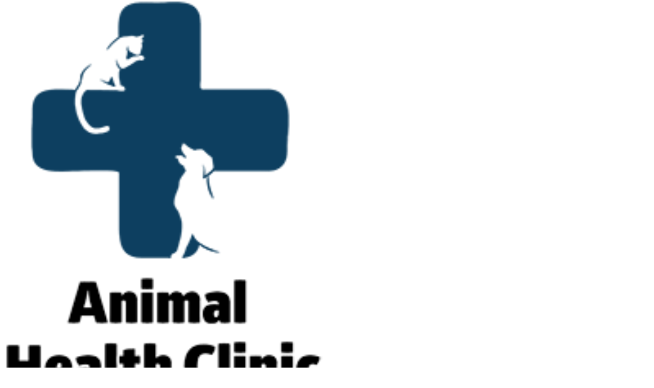

--- FILE ---
content_type: text/html; charset=utf-8
request_url: http://animalhealthclinicofpicayune.com/
body_size: 36321
content:
<!DOCTYPE html>
<html  lang="en-US">
<head id="Head">
<!--*********************************************-->
<!-- DNN Platform - http://www.dnnsoftware.com   -->
<!-- Copyright (c) 2002-2014, by DNN Corporation -->
<!--*********************************************-->
<meta http-equiv="X-UA-Compatible" content="IE=edge" /><title>
	Animal Health Clinic | Picayune, Mississippi 39466 > Home
</title><meta id="MetaKeywords" name="KEYWORDS" content=",DotNetNuke,DNN" /><meta id="MetaCopyright" name="COPYRIGHT" content="Copyright 2026 by DNN Corp" /><meta id="MetaGenerator" name="GENERATOR" content="DotNetNuke " /><meta id="MetaRobots" name="ROBOTS" content="INDEX, FOLLOW" />
        <meta content="text/html; charset=UTF-8" http-equiv="Content-Type" />
        <meta content="text/javascript" http-equiv="Content-Script-Type" />
        <meta content="text/css" http-equiv="Content-Style-Type" />
        <meta name="RESOURCE-TYPE" content="DOCUMENT" />
        <meta name="REVISIT-AFTER" content="1 DAYS" />
        <meta name="RATING" content="GENERAL" />
    <link href="/DependencyHandler.axd/190444fed7649e1847263d69b4ae313c.125.css" media="all" type="text/css" rel="stylesheet"/><script src="/DependencyHandler.axd/2f88d1576df8de54850171dcda16f554.125.js" type="text/javascript"></script><link id="reset" rel="stylesheet" type="text/css" href="/Portals/_default/Skins/Alder/css/reset.css" /><link id="superfish" rel="stylesheet" type="text/css" href="/Portals/_default/Skins/Alder/css/superfish.css" /><link id="fancybox" rel="stylesheet" type="text/css" href="/Portals/_default/Skins/Alder/css/fancybox/jquery.fancybox.css" /><link id="qtip" rel="stylesheet" type="text/css" href="/Portals/_default/Skins/Alder/css/jquery.qtip.css" /><link id="jqueryui" rel="stylesheet" type="text/css" href="/Portals/_default/Skins/Alder/css/jquery-ui-1.9.2.custom.css" /><link id="style" rel="stylesheet" type="text/css" href="/Portals/_default/Skins/Alder/css/style.css" /><link id="responsive" rel="stylesheet" type="text/css" href="/Portals/_default/Skins/Alder/css/responsive.css" /><link id="animations" rel="stylesheet" type="text/css" href="/Portals/_default/Skins/Alder/css/animations.css" /><link id="flaticons" rel="stylesheet" type="text/css" href="/Portals/_default/Skins/Alder/css/flaticons.css" /><link id="GoolgeFonts" rel="stylesheet" type="text/css" href="http://fonts.googleapis.com/css?family=PT+Sans|Volkhov:400italic" /><link href="http://animalhealthclinicofpicayune.com/Default.aspx" rel="canonical" />     
        
			    <script type="text/javascript">
			      var _gaq = _gaq || [];
			      _gaq.push(['_setAccount', 'UA-41163941-1']);
			      _gaq.push(['_trackPageview']);
			 
			      (function() {
				    var ga = document.createElement('script'); ga.type = 'text/javascript'; ga.async = true;
				    ga.src = ('https:' == document.location.protocol ? 'https://ssl' : 'http://www') + '.google-analytics.com/ga.js';
				    var s = document.getElementsByTagName('script')[0]; s.parentNode.insertBefore(ga, s);
			      })();
			    </script>
        
		  <meta name="viewport" content="width=device-width, initial-scale=1, maximum-scale=1" /></head>
<body id="Body">
    
    <form method="post" action="/" id="Form" enctype="multipart/form-data">
<div class="aspNetHidden">
<input type="hidden" name="StylesheetManager_TSSM" id="StylesheetManager_TSSM" value="" />
<input type="hidden" name="ScriptManager_TSM" id="ScriptManager_TSM" value="" />
<input type="hidden" name="__EVENTTARGET" id="__EVENTTARGET" value="" />
<input type="hidden" name="__EVENTARGUMENT" id="__EVENTARGUMENT" value="" />
<input type="hidden" name="__VIEWSTATE" id="__VIEWSTATE" value="hxLKbfNE9NgaYoZxJaRR8eTCfmJSyKfzyHANuoJrmsok14Y7wbm9/48xQdK3mvKP64HiAVFetR0vlXopNveZB5Cd5EY=" />
</div>

<script type="text/javascript">
//<![CDATA[
var theForm = document.forms['Form'];
if (!theForm) {
    theForm = document.Form;
}
function __doPostBack(eventTarget, eventArgument) {
    if (!theForm.onsubmit || (theForm.onsubmit() != false)) {
        theForm.__EVENTTARGET.value = eventTarget;
        theForm.__EVENTARGUMENT.value = eventArgument;
        theForm.submit();
    }
}
//]]>
</script>


<script src="/WebResource.axd?d=f-8rWerCm8qqlsasCXDYMmNsfU2HubBpHCNpuXhLyhjfGkWqRV6zpK0-AqN6sl-NRQ89iFJyPv0Ldxti0&amp;t=638901356248157332" type="text/javascript"></script>


<script src="/Telerik.Web.UI.WebResource.axd?_TSM_HiddenField_=ScriptManager_TSM&amp;compress=1&amp;_TSM_CombinedScripts_=%3b%3bSystem.Web.Extensions%2c+Version%3d4.0.0.0%2c+Culture%3dneutral%2c+PublicKeyToken%3d31bf3856ad364e35%3aen-US%3aa8328cc8-0a99-4e41-8fe3-b58afac64e45%3aea597d4b%3ab25378d2" type="text/javascript"></script>
<div class="aspNetHidden">

	<input type="hidden" name="__VIEWSTATEGENERATOR" id="__VIEWSTATEGENERATOR" value="CA0B0334" />
	<input type="hidden" name="__VIEWSTATEENCRYPTED" id="__VIEWSTATEENCRYPTED" value="" />
	<input type="hidden" name="__EVENTVALIDATION" id="__EVENTVALIDATION" value="R71CVBq9QqbSoTKSNc+OxHqQoxXB4sERTBM4hOmB/phuJkI0BNy+7yIfAZUoVWJWKRWxyPOeC981txSboMUEUMfScDQXdTwfzZObz1VNJsJyAnw0rQnWPbbgLfP5QLlcnZG+FAxKeAg407jO" />
</div><script src="/DependencyHandler.axd/04a64b8eb2fde3c90849c57c250acc97.125.js" type="text/javascript"></script><script type="text/javascript">
//<![CDATA[
Sys.WebForms.PageRequestManager._initialize('ScriptManager', 'Form', [], [], [], 90, '');
//]]>
</script>

        
        
        

<!-- Add to head -->

<!-- Add Styling -->












<div class="site_container">
    <div class="header_container">
        <div class="header clearfix">
            <div class="header_left">
                <div id="dnn_Logo"><div class="DnnModule DnnModule-DNN_HTML DnnModule-35964"><a name="35964"></a>
<div>
    <div id="dnn_ctr35964_ContentPane"><!-- Start_Module_35964 --><div id="dnn_ctr35964_ModuleContent" class="DNNModuleContent ModDNNHTMLC">
	<div id="dnn_ctr35964_HtmlModule_lblContent" class="Normal">
	<a href="/Home.aspx" title="Animal Health Clinic"> <img src="/portals/351/images/logo2.png" alt="logo" width="50%" /> </a>
</div>

</div><!-- End_Module_35964 --></div>
</div>




















</div></div>                
            </div>
            <div id="dnn_SocialHeaderPane"><div class="DnnModule DnnModule-DNN_HTML DnnModule-35965"><a name="35965"></a></div></div>
            <!-- DDRmenu v02.00.01 - DNNMenu template --><ul class="sf-menu header_right">
	
	<li class=" selected">
		
			<a title="" href="http://www.animalhealthclinicofpicayune.com/Home.aspx" target="">Home</a>
		
	</li>

	<li class="submenu">
		
			<a title="" href="http://www.animalhealthclinicofpicayune.com/AboutUs/DrAlanSmith.aspx" target="">About Us</a>
		
			<ul>
				
	<li>
		
			<a title="" href="http://www.animalhealthclinicofpicayune.com/AboutUs/DrAlanSmith.aspx" target="">Dr. Alan Smith</a>
				
	</li>

	<li>
		
			<a title="" href="http://www.animalhealthclinicofpicayune.com/AboutUs/DrJustinStrief.aspx" target="">Dr. Justin Strief</a>
				
	</li>

	<li>
		
			<a title="" href="http://www.animalhealthclinicofpicayune.com/AboutUs/DrNatalieMcCormick.aspx" target="">Dr. Natalie McCormick</a>
				
	</li>

			</ul>			
		
	</li>

	<li class="submenu">
		
			<a title="" href="http://www.animalhealthclinicofpicayune.com/Services/BoardingBathing.aspx" target="">Services</a>
		
			<ul>
				
	<li>
		
			<a title="" href="http://www.animalhealthclinicofpicayune.com/Services/BoardingBathing.aspx" target="">Boarding/Bathing</a>
				
	</li>

	<li>
		
			<a title="" href="http://www.animalhealthclinicofpicayune.com/Services/DentalCare.aspx" target="">Dental Care</a>
				
	</li>

	<li>
		
			<a title="" href="http://www.animalhealthclinicofpicayune.com/Services/Dermatology.aspx" target="">Dermatology</a>
				
	</li>

	<li>
		
			<a title="" href="http://www.animalhealthclinicofpicayune.com/Services/DiagnosticImaging.aspx" target="">Diagnostic Imaging</a>
				
	</li>

	<li>
		
			<a title="" href="http://www.animalhealthclinicofpicayune.com/Services/EmergencyServices.aspx" target="">Emergency Services</a>
				
	</li>

	<li>
		
			<a title="" href="http://www.animalhealthclinicofpicayune.com/Services/HeartwormTesting.aspx" target="">Heartworm Testing</a>
				
	</li>

	<li>
		
			<a title="" href="http://www.animalhealthclinicofpicayune.com/Services/HospiceEuthanasia.aspx" target="">Hospice/Euthanasia</a>
				
	</li>

	<li>
		
			<a title="" href="http://www.animalhealthclinicofpicayune.com/Services/In-ClinicDiagnostics.aspx" target="">In-Clinic Diagnostics</a>
				
	</li>

	<li>
		
			<a title="" href="http://www.animalhealthclinicofpicayune.com/Services/IntensiveCare.aspx" target="">Intensive Care</a>
				
	</li>

	<li>
		
			<a title="" href="http://www.animalhealthclinicofpicayune.com/Services/LaserTherapy.aspx" target="">Laser Therapy</a>
				
	</li>

	<li>
		
			<a title="" href="http://www.animalhealthclinicofpicayune.com/Services/Microchipping.aspx" target="">Microchipping</a>
				
	</li>

	<li>
		
			<a title="" href="http://www.animalhealthclinicofpicayune.com/Services/NutritionalCounseling.aspx" target="">Nutritional Counseling</a>
				
	</li>

	<li>
		
			<a title="" href="http://www.animalhealthclinicofpicayune.com/Services/PainManagement.aspx" target="">Pain Management</a>
				
	</li>

	<li>
		
			<a title="" href="http://www.animalhealthclinicofpicayune.com/Services/Pharmacy.aspx" target="">Pharmacy</a>
				
	</li>

	<li>
		
			<a title="" href="http://www.animalhealthclinicofpicayune.com/Services/Surgery.aspx" target="">Surgery</a>
				
	</li>

	<li>
		
			<a title="" href="http://www.animalhealthclinicofpicayune.com/Services/SpecialistReferral.aspx" target="">Specialist Referral</a>
				
	</li>

	<li>
		
			<a title="" href="http://www.animalhealthclinicofpicayune.com/Services/WellnessPreventativeMedicine.aspx" target="">Wellness/Preventative Medicine</a>
				
	</li>

			</ul>			
		
	</li>

	<li class="">
		
			<a title="" href="http://www.animalhealthclinicofpicayune.com/FAQs.aspx" target="">FAQs</a>
		
	</li>

	<li class="submenu">
		
			<a title="" href="http://www.animalhealthclinicofpicayune.com/Links.aspx" target="">Links</a>
		
			<ul>
				
	<li>
		
			<a title="" href="https://ahcpicayune.myvetstoreonline.pharmacy/" target="_new">Online Pharmacy</a>
				
	</li>

	<li>
		
			<a title="" href="https://www.aspca.org/pet-care/animal-poison-control" target="_new">ASPCA Poison Control</a>
				
	</li>

	<li>
		
			<a title="" href="https://catvets.com/" target="_new">American Association of Feline Practitioners</a>
				
	</li>

	<li>
		
			<a title="" href="https://www.heartwormsociety.org/" target="_new">American Heartworm Society</a>
				
	</li>

	<li>
		
			<a title="" href="https://www.avma.org/" target="_new">American Veterinary Medical Association</a>
				
	</li>

	<li>
		
			<a title="" href="https://www.carecredit.com/" target="_new">Care Credit</a>
				
	</li>

	<li>
		
			<a title="" href="https://capcvet.org/" target="_new">Companion Animal Parasite Council</a>
				
	</li>

	<li>
		
			<a title="" href="https://msvet.org/" target="_new">Mississippi Veterinary Medical Association</a>
				
	</li>

	<li>
		
			<a title="" href="https://www.vetmed.msstate.edu/" target="_new">Mississippi State University College of Veterinary Medicine</a>
				
	</li>

	<li>
		
			<a title="" href="https://www.pethealthnetwork.com/" target="_new">Pet Health Network</a>
				
	</li>

			</ul>			
		
	</li>

	<li class="submenu">
		
			<a title="" href="http://www.animalhealthclinicofpicayune.com/Forms.aspx" target="">Forms</a>
		
			<ul>
				
	<li>
		
			<a title="" href="/LinkClick.aspx?fileticket=G8Ho4j1l_Ns%3d&amp;tabid=22532&amp;portalid=351" target="_new">New Client Form</a>
				
	</li>

	<li>
		
			<a title="" href="/LinkClick.aspx?fileticket=O52J_8SsBjI%3d&amp;tabid=22533&amp;portalid=351" target="_new">Boarding Form</a>
				
	</li>

	<li>
		
			<a title="" href="/LinkClick.aspx?fileticket=YdkB9h03N70%3d&amp;tabid=22534&amp;portalid=351" target="_new">Drop Off Consent Form</a>
				
	</li>

			</ul>			
		
	</li>

	<li class="">
		
			<a title="" href="http://www.animalhealthclinicofpicayune.com/ContactUs.aspx" target="">Contact Us</a>
		
	</li>

</ul>



            <!-- DDRmenu v02.00.01 - DNNMobile template --><div class="mobile_menu">
	<select>
		
		<option value="http://www.animalhealthclinicofpicayune.com/Home.aspx">Home</option>
	
		<option value="http://www.animalhealthclinicofpicayune.com/AboutUs/DrAlanSmith.aspx">About Us</option>
	
		<option value="http://www.animalhealthclinicofpicayune.com/AboutUs/DrAlanSmith.aspx">- Dr. Alan Smith</option>
	
		<option value="http://www.animalhealthclinicofpicayune.com/AboutUs/DrJustinStrief.aspx">- Dr. Justin Strief</option>
	
		<option value="http://www.animalhealthclinicofpicayune.com/AboutUs/DrNatalieMcCormick.aspx">- Dr. Natalie McCormick</option>
	
		<option value="http://www.animalhealthclinicofpicayune.com/Services/BoardingBathing.aspx">Services</option>
	
		<option value="http://www.animalhealthclinicofpicayune.com/Services/BoardingBathing.aspx">- Boarding/Bathing</option>
	
		<option value="http://www.animalhealthclinicofpicayune.com/Services/DentalCare.aspx">- Dental Care</option>
	
		<option value="http://www.animalhealthclinicofpicayune.com/Services/Dermatology.aspx">- Dermatology</option>
	
		<option value="http://www.animalhealthclinicofpicayune.com/Services/DiagnosticImaging.aspx">- Diagnostic Imaging</option>
	
		<option value="http://www.animalhealthclinicofpicayune.com/Services/EmergencyServices.aspx">- Emergency Services</option>
	
		<option value="http://www.animalhealthclinicofpicayune.com/Services/HeartwormTesting.aspx">- Heartworm Testing</option>
	
		<option value="http://www.animalhealthclinicofpicayune.com/Services/HospiceEuthanasia.aspx">- Hospice/Euthanasia</option>
	
		<option value="http://www.animalhealthclinicofpicayune.com/Services/In-ClinicDiagnostics.aspx">- In-Clinic Diagnostics</option>
	
		<option value="http://www.animalhealthclinicofpicayune.com/Services/IntensiveCare.aspx">- Intensive Care</option>
	
		<option value="http://www.animalhealthclinicofpicayune.com/Services/LaserTherapy.aspx">- Laser Therapy</option>
	
		<option value="http://www.animalhealthclinicofpicayune.com/Services/Microchipping.aspx">- Microchipping</option>
	
		<option value="http://www.animalhealthclinicofpicayune.com/Services/NutritionalCounseling.aspx">- Nutritional Counseling</option>
	
		<option value="http://www.animalhealthclinicofpicayune.com/Services/PainManagement.aspx">- Pain Management</option>
	
		<option value="http://www.animalhealthclinicofpicayune.com/Services/Pharmacy.aspx">- Pharmacy</option>
	
		<option value="http://www.animalhealthclinicofpicayune.com/Services/Surgery.aspx">- Surgery</option>
	
		<option value="http://www.animalhealthclinicofpicayune.com/Services/SpecialistReferral.aspx">- Specialist Referral</option>
	
		<option value="http://www.animalhealthclinicofpicayune.com/Services/WellnessPreventativeMedicine.aspx">- Wellness/Preventative Medicine</option>
	
		<option value="http://www.animalhealthclinicofpicayune.com/FAQs.aspx">FAQs</option>
	
		<option value="http://www.animalhealthclinicofpicayune.com/Links.aspx">Links</option>
	
		<option value="https://ahcpicayune.myvetstoreonline.pharmacy/">- Online Pharmacy</option>
	
		<option value="https://www.aspca.org/pet-care/animal-poison-control">- ASPCA Poison Control</option>
	
		<option value="https://catvets.com/">- American Association of Feline Practitioners</option>
	
		<option value="https://www.heartwormsociety.org/">- American Heartworm Society</option>
	
		<option value="https://www.avma.org/">- American Veterinary Medical Association</option>
	
		<option value="https://www.carecredit.com/">- Care Credit</option>
	
		<option value="https://capcvet.org/">- Companion Animal Parasite Council</option>
	
		<option value="https://msvet.org/">- Mississippi Veterinary Medical Association</option>
	
		<option value="https://www.vetmed.msstate.edu/">- Mississippi State University College of Veterinary Medicine</option>
	
		<option value="https://www.pethealthnetwork.com/">- Pet Health Network</option>
	
		<option value="http://www.animalhealthclinicofpicayune.com/Forms.aspx">Forms</option>
	
		<option value="/LinkClick.aspx?fileticket=G8Ho4j1l_Ns%3d&amp;tabid=22532&amp;portalid=351">- New Client Form</option>
	
		<option value="/LinkClick.aspx?fileticket=O52J_8SsBjI%3d&amp;tabid=22533&amp;portalid=351">- Boarding Form</option>
	
		<option value="/LinkClick.aspx?fileticket=YdkB9h03N70%3d&amp;tabid=22534&amp;portalid=351">- Drop Off Consent Form</option>
	
		<option value="http://www.animalhealthclinicofpicayune.com/ContactUs.aspx">Contact Us</option>
	
	</select>
</div>



        </div>
    </div>
    <!-- slider -->
    <div id="dnn_Slider"><div class="DnnModule DnnModule-DNN_HTML DnnModule-35966"><a name="35966"></a>
<div>
    <div id="dnn_ctr35966_ContentPane"><!-- Start_Module_35966 --><div id="dnn_ctr35966_ModuleContent" class="DNNModuleContent ModDNNHTMLC">
	<div id="dnn_ctr35966_HtmlModule_lblContent" class="Normal">
	<ul class="slider"> <li style="background-image: url('/Portals/351/Images/Slider1.jpg');"></li> <li style="background-image: url('/Portals/351/Images/Slider2.jpg');"> </li> <li style="background-image: url('/Portals/351/Images/Slider3.jpg');"> </li> <li style="background-image: url('/Portals/351/Images/Slider5.jpg');"> </li> </ul> <div class="page relative noborder"> <div class="slider_content_box clearfix"> <div class="slider_content" style="display: block;"> <h2 class="subtitle">Healthy Pets, Happy People, Exceptional Medicine, Compassionate Care</h2> </div> <div class="slider_content"> <h2 class="subtitle">Now More Feline Friendly! <br> To help reduce stress we have a feline only waiting area. </h2> </div> <div class="slider_content"> </div> <div class="slider_content"> <h2 class="subtitle"> Equipped with the latest veterinary technology, we provide a complete array of animal health services.</h2> </div> </div> <!-- home box --> <ul class="home_box_container clearfix"> <li class="home_box dark_blue animated_element animation-fadeIn duration-500"> <h2> Opening Hours </h2> <ul class="items_list thin dark_blue opening_hours"> <li class="clearfix"> <span> Monday - Friday </span> <div class="value"> 8:00am - 5:00pm </div> </li> <li class="clearfix"> <span> Saturday </span> <div class="value"> 8:00am - 12:00pm </div> </li> <li class="clearfix"> <span> Sunday </span> <div class="value"> Closed </div> </li> </ul> </li> <li class="home_box blue animated_element animation-slideRight duration-800 delay-250"> <h2> <a href="/Forms/NewClientForm" title="Doctors Timetable"> New Clients</a> </h2> <div class="news clearfix"> <p class="text"> At Animal Health Clinic, we are committed to supplying all of your pet’s health care needs on a personal, one-on-one basis.</p> <a class="more light icon_small_arrow margin_right_white" href="/Forms/NewClientForm" title="Read more">New Client Form</a> </div> </li> <li class="home_box light_blue animated_element animation-slideRight200 duration-800 delay-500"> <h2> <a href="tel:601-799-1300" title="Emergency Case"> After-Hours Emergency? </a> </h2> <div class="news clearfix"> <p class="text"> Call us at 601-799-1300 </p> <a class="more light icon_small_arrow margin_right_white" href="tel:601-799-1300" title="Read more">Reach Out</a> </div> </li> </ul> </div>
</div>

</div><!-- End_Module_35966 --></div>
</div>




















</div></div>
    <div class="page relative noborder">
        <div class="clearfix">
            <div id="dnn_Services"><div class="DnnModule DnnModule-DNN_HTML DnnModule-35967"><a name="35967"></a>
<div>
    <div id="dnn_ctr35967_ContentPane"><!-- Start_Module_35967 --><div id="dnn_ctr35967_ModuleContent" class="DNNModuleContent ModDNNHTMLC">
	<div id="dnn_ctr35967_HtmlModule_lblContent" class="Normal">
	<div class="columns columns_3 page_margin_top_section clearfix"> <ul class="column"> <li class="item_content clearfix"> <div class="icon-container"> <a href="/Services/DiagnosticImaging.aspx" class="features_image"> <em class="flaticon-pets1 animated_element animation-scale"></em> </a> </div> <div class="text"> <h3> <a href="/Services/DiagnosticImaging.aspx" title="Digital Imaging">Diagnostic Imaging </a> </h3> Diagnostic medicine has come a long way in the past 20 years and we are pleased to offer the latest technology available. </div> </li> </ul> <ul class="column"> <li class="item_content clearfix"> <div class="icon-container"> <a href="/Services/BoardingBathing.aspx" class="features_image"> <em class="flaticon-dog animated_element animation-scale"></em> </a> </div> <div class="text"> <h3> <a href="/Services/BoardingBathing.aspx" title="Pet Boarding"> Pet Boarding </a> </h3> Check out our new boarding facility! Our caring staff members spend quality time with each pet, providing dogs with walks in our yard several times a day. </div> </li> </ul> <ul class="column"> <li class="item_content clearfix"> <div class="icon-container"> <a href="/Services/WellnessPreventativeMedicine.aspx" class="features_image"> <em class="flaticon-pets animated_element animation-scale"></em> </a> </div> <div class="text"> <h3> <a href="/Services/WellnessPreventativeMedicine.aspx" title="Wellness Programs"> Preventative Medicine </a> </h3> Our wellness visits focus on preventative medicine based on the specific life-stage of your pet. </div> </li> </ul> </div>
</div>

</div><!-- End_Module_35967 --></div>
</div>




















</div></div>
            <div id="dnn_CallToAction"><div class="DnnModule DnnModule-DNN_HTML DnnModule-35968"><a name="35968"></a></div></div>
        </div>
        <div class="page_layout page_margin_top_section clearfix">
            <div class="page_left">
                <div id="dnn_ContentPane"><div class="DnnModule DnnModule-DNN_HTML DnnModule-35969"><a name="35969"></a>
<div>
    <div id="dnn_ctr35969_ContentPane"><!-- Start_Module_35969 --><div id="dnn_ctr35969_ModuleContent" class="DNNModuleContent ModDNNHTMLC">
	<div id="dnn_ctr35969_HtmlModule_lblContent" class="Normal">
	<h1 class="box_header slide"> Welcome to Animal Health Clinic </h1>
<p>Animal Health Clinic in Picayune, Mississippi is a full-service small animal clinic that has patient
well-being and client satisfaction at the heart of our practice. In fact, it is our mission to deliver
exceptional medicine and compassionate care to achieve healthy pets and happy people.
Equipped with the latest veterinary technology, we provide a complete array of animal health
services including dental care, dermatology, digital radiography, ultrasound, heartworm testing,
in-clinic diagnostics, laser therapy, pharmacy, pain management, surgery, wellness, preventative
medicine, and more. We also offer our new and improved boarding facilities, doggy day care,
playtime, and more.</p>
<p>It is important to us that you have an amazing experience when you visit our clinic, and we have put together a hand-picked team of accomplished doctors and staff, designed our facility, and adapted our practice procedures to make that happen every single time. The combined experience of our doctors, our technicians, and our customer service staff equals decades of knowledge and practice in the veterinary field. </p>
<p>Our spacious lobby and 6 exam rooms ensure that our clients encounter limited
patient-on-patient interaction. We pride ourselves on being detail oriented, thorough and
efficient so that your visit goes smoothly. We even offer the convenience of in-room check outs.
Our new boarding facilities include two separate, fenced outdoor play areas and 60 runs of
varying sizes that are complete with 6&rsquo; tall stainless steel glass kennel doors and raised beds.</p>
<p>Throughout your visit we will openly communicate about your pet&rsquo;s condition and offer guidelines about your pet needs. The more you know as a pet owner, the better you will be able to provide the best care and bring health issues to our attention. At Animal Health Clinic, we are committed to supplying all of your pet&rsquo;s health care needs on a personal, one-on-one basis. We do not make &ldquo;cookie cutter&rdquo; recommendations in which every pet receives the same treatment.</p>
<p>Your pet&rsquo;s health care will be adapted to his or her unique circumstances while we take into consideration breed, age, health condition, and living environment. Our goal is to do our utmost to secure the best outcome, quantity, and quality of life for your pet while maintaining a trusting relationship with you.</p>
<p>Animal Health Clinic serves the needs of companion pets in Picayune, Slidell, Lacombe, Mandeville, and New Orleans. Please stop by or call today and meet our family of pet loving practitioners and professionals. We look forward to partnering with you for the lifetime of your pet.</p>
<h1 class="box_header slide">Our History</h1>
<p>Founded in 1994 by Dr. Kevin Smith, Animal Health Clinic was built upon the principles of service, integrity, and good old fashioned hard work. Striving to practice on the cutting edge of veterinary medicine in rural south Mississippi, Dr. Smith established a culture of client focused, patient centered veterinary care that pet owners could trust and rely on. He was proud to turn over the ownership and management of the practice to Dr. Alan Smith&rsquo;s capable hands in November of 2020. </p>
<p>Dr. Alan Smith, Dr. Justin Strief, and Dr. Patrick Cleveland would like to thank Dr. Smith for his years of service and dedication to veterinary medicine and to Animal Health Clinic. They intend to carry on the tradition of providing Mississippi with that special blend of innovative, steadfast medicine and compassionate, personalized, patient care and client services.</p>
</div>

</div><!-- End_Module_35969 --></div>
</div>




















</div></div>
            </div>
            <div class="page_right">
                <div id="dnn_Sidebar"><div class="DnnModule DnnModule-DNN_HTML DnnModule-35970"><a name="35970"></a>
<div>
    <div id="dnn_ctr35970_ContentPane"><!-- Start_Module_35970 --><div id="dnn_ctr35970_ModuleContent" class="DNNModuleContent ModDNNHTMLC">
	<div id="dnn_ctr35970_HtmlModule_lblContent" class="Normal">
	<h3 class="box_header"> Contact Us </h3> <p class="info"> <strong>Animal Health Clinic</strong><br />500 Telly Rd<br />Picayune, Mississippi 39466 </p> <ul class="contact_data"> <li class="clearfix"> <span class="social_icon phone"></span> <p class="value"> Phone: <strong>(601) 799-1300</strong> </p> </li> <li class="clearfix"> <span class="social_icon form"></span> <p class="value"> or <a href="/ContactUs.aspx" title="Contact form">fill in the form</a> on our contact page </p> </li> </ul> <div class="addthis_horizontal_follow_toolbox"></div>
</div>

</div><!-- End_Module_35970 --></div>
</div>




















</div><div class="DnnModule DnnModule-DNN_HTML DnnModule-35975"><a name="35975"></a>
<div>
    <div id="dnn_ctr35975_ContentPane"><!-- Start_Module_35975 --><div id="dnn_ctr35975_ModuleContent" class="DNNModuleContent ModDNNHTMLC">
	<div id="dnn_ctr35975_HtmlModule_lblContent" class="Normal">
	<hr /> <h3 class="box_header slide"> Follow Us </h3> <div class="fb-page" data-href="https://www.facebook.com/AHCPicayune/" data-height="500" data-small-header="false" data-adapt-container-width="true" data-hide-cover="false" data-show-facepile="true" data-show-posts="true"> <div class="fb-xfbml-parse-ignore"><blockquote cite="https://www.facebook.com/AHCPicayune/"><a href="https://www.facebook.com/AHCPicayune/">Animal Health Clinic</a></blockquote></div> </div>
</div>

</div><!-- End_Module_35975 --></div>
</div>




















</div></div>
            </div>
        </div>
    </div>
    <div class="footer_container">
        <div class="footer">
            <div id="dnn_FooterBanner"><div class="DnnModule DnnModule-DNN_HTML DnnModule-35971"><a name="35971"></a>
<div>
    <div id="dnn_ctr35971_ContentPane"><!-- Start_Module_35971 --><div id="dnn_ctr35971_ModuleContent" class="DNNModuleContent ModDNNHTMLC">
	<div id="dnn_ctr35971_HtmlModule_lblContent" class="Normal">
	<ul class="footer_banner_box_container clearfix"> <li class="footer_banner_box super_light_blue animated_element animation-fadeIn duration-500"> <h2> Laser Therapy </h2> <p> <a class="icon_small_arrow right_white" href="/Services/LaserTherapy.aspx">Whether your pet has experienced trauma or injury, or simply aging, they can benefit from laser therapy. </a> </p> </li> <li class="footer_banner_box light_blue animated_element animation-slideRight duration-800 delay-250"> <h2>Microchipping </h2> <p> <a class="icon_small_arrow right_white" href="Services/Microchipping.aspx" target="_blank">If your pet is ever lost or separated from you, a rescue shelter or other veterinarian will scan for a chip immediately and contact you. </a> </p> </li> <li class="footer_banner_box blue animated_element animation-slideRight200 duration-800 delay-500"> <h2> Intensive Care </h2> <p> <a class="icon_small_arrow right_white" href="/Services/IntensiveCare.aspx" target="_blank">In the intensive care unit of our clinic, we will work to stabilize your pets's condition.</a> </p> </li> </ul>
</div>

</div><!-- End_Module_35971 --></div>
</div>




















</div></div>
            <div class="footer_box_container clearfix">
                <div class="footer_box">
                    <div id="dnn_Footer1"><div class="DnnModule DnnModule-DNN_HTML DnnModule-35972"><a name="35972"></a>
<div>
    <div id="dnn_ctr35972_ContentPane"><!-- Start_Module_35972 --><div id="dnn_ctr35972_ModuleContent" class="DNNModuleContent ModDNNHTMLC">
	<div id="dnn_ctr35972_HtmlModule_lblContent" class="Normal">
	<h3 class="box_header slide"> Contact Us </h3><p class="info"> <strong>Animal Health Clinic </strong><br>500 Telly Rd<br>Picayune, Mississippi 39466</p> <ul class="contact_data"> <li class="clearfix"> <span class="social_icon phone"></span> <p class="value"> Phone: <strong>(601) 799-1300</strong> </p> </li> <li class="clearfix"> <span class="social_icon form"></span> <p class="value"> or <a href="/ContactUs.aspx" title="Contact form">fill in the form</a> on our contact page </p> </li> </ul>
</div>

</div><!-- End_Module_35972 --></div>
</div>




















</div></div>
                </div>
                <div class="footer_box">
                    <div id="dnn_Footer2"><div class="DnnModule DnnModule-DNN_HTML DnnModule-35973"><a name="35973"></a>
<div>
    <div id="dnn_ctr35973_ContentPane"><!-- Start_Module_35973 --><div id="dnn_ctr35973_ModuleContent" class="DNNModuleContent ModDNNHTMLC">
	<div id="dnn_ctr35973_HtmlModule_lblContent" class="Normal">
	<h3 class="box_header slide"> After Hours Emergencies </h3><br /><p>For After Hours Emergencies, clients can call <br><a href="tel:601-799-1300">601-799-1300</a></p><br /><hr><br /><center><a href="https://ahcpicayune.myvetstoreonline.pharmacy/" target="_blank"><img src="/portals/351/images/MyVetStore.png" width="90%"></a></center>
</div>

</div><!-- End_Module_35973 --></div>
</div>




















</div></div>
                </div>
                <div class="footer_box last">
                    <div id="dnn_Footer3"><div class="DnnModule DnnModule-DNN_HTML DnnModule-35974"><a name="35974"></a>
<div>
    <div id="dnn_ctr35974_ContentPane"><!-- Start_Module_35974 --><div id="dnn_ctr35974_ModuleContent" class="DNNModuleContent ModDNNHTMLC">
	<div id="dnn_ctr35974_HtmlModule_lblContent" class="Normal">
	<h3 class="box_header slide"> Directions </h3><br /><iframe src="https://www.google.com/maps/embed?pb=!1m18!1m12!1m3!1d3437.206041556022!2d-89.6786108845753!3d30.51521240313375!2m3!1f0!2f0!3f0!3m2!1i1024!2i768!4f13.1!3m3!1m2!1s0x889dc06e049da559%3A0xfc5d2f399ba0605d!2sAnimal%20Health%20Clinic!5e0!3m2!1sen!2sus!4v1651785373838!5m2!1sen!2sus" width="100%" height="250" style="border:0;"></iframe>
</div>

</div><!-- End_Module_35974 --></div>
</div>




















</div><div class="DnnModule DnnModule-DNN_HTML DnnModule-36745"><a name="36745"></a>
<div>
    <div id="dnn_ctr36745_ContentPane"><!-- Start_Module_36745 --><div id="dnn_ctr36745_ModuleContent" class="DNNModuleContent ModDNNHTMLC">
	<div id="dnn_ctr36745_HtmlModule_lblContent" class="Normal">
	<!-- Google tag (gtag.js) -->
<script async src="https://www.googletagmanager.com/gtag/js?id=G-FLT09G7C8E"></script>
<script>
  window.dataLayer = window.dataLayer || [];
  function gtag(){dataLayer.push(arguments);}
  gtag('js', new Date());

  gtag('config', 'G-FLT09G7C8E');
</script>
</div>

</div><!-- End_Module_36745 --></div>
</div>




















</div></div>
                </div>
            </div>
            <div class="copyright_area clearfix">
                <div class="copyright_left">
                    Copyright &copy; <script type="text/javascript">document.write(new Date().getFullYear());</script> | Internet Solutions By: <a href="http://www.3sidedmedia.com" target="_blank">3SidedMedia.com</a>
                </div>
                <div class="copyright_right">
                    <a class="scroll_top icon_small_arrow top_white" href="#top" title="Scroll to top">Top</a>
                </div>
            </div>
        </div>
    </div>
</div>


<!-- Load all Javascript Files -->
<script type="text/javascript" src="/Portals/_default/Skins/Alder/js/jquery.ba-bbq.min.js"></script>
<script type="text/javascript" src="/Portals/_default/Skins/Alder/js/jquery-ui-1.9.2.custom.min.js"></script>
<script type="text/javascript" src="/Portals/_default/Skins/Alder/js/jquery.easing.1.3.js"></script>
<script type="text/javascript" src="/Portals/_default/Skins/Alder/js/jquery.carouFredSel-5.6.4-packed.js"></script>
<script type="text/javascript" src="/Portals/_default/Skins/Alder/js/jquery.sliderControl.js"></script>
<script type="text/javascript" src="/Portals/_default/Skins/Alder/js/jquery.timeago.js"></script>
<script type="text/javascript" src="/Portals/_default/Skins/Alder/js/jquery.hint.js"></script>
<script type="text/javascript" src="/Portals/_default/Skins/Alder/js/jquery.isotope.min.js"></script>
<script type="text/javascript" src="/Portals/_default/Skins/Alder/js/jquery.isotope.masonry.js"></script>
<script type="text/javascript" src="/Portals/_default/Skins/Alder/js/jquery.fancybox-1.3.4.pack.js"></script>
<script type="text/javascript" src="/Portals/_default/Skins/Alder/js/jquery.qtip.min.js"></script>
<script type="text/javascript" src="/Portals/_default/Skins/Alder/js/jquery.blockUI.js"></script>
<script type="text/javascript" src="http://maps.google.com/maps/api/js?sensor=false"></script>
<script type="text/javascript" src="/Portals/_default/Skins/Alder/js/main.js"></script>

<div id="fb-root"></div>
<script>(function(d, s, id) {
  var js, fjs = d.getElementsByTagName(s)[0];
  if (d.getElementById(id)) return;
  js = d.createElement(s); js.id = id;
  js.src = "//connect.facebook.net/en_US/sdk.js#xfbml=1&version=v2.3&appId=1552756024977294";
  fjs.parentNode.insertBefore(js, fjs);
}(document, 'script', 'facebook-jssdk'));</script>
        <input name="ScrollTop" type="hidden" id="ScrollTop" />
        <input name="__dnnVariable" type="hidden" id="__dnnVariable" autocomplete="off" />
        
    
<script type="text/javascript" src="/Resources/Shared/scripts/initWidgets.js" ></script></form>
    
    
</body>
</html>